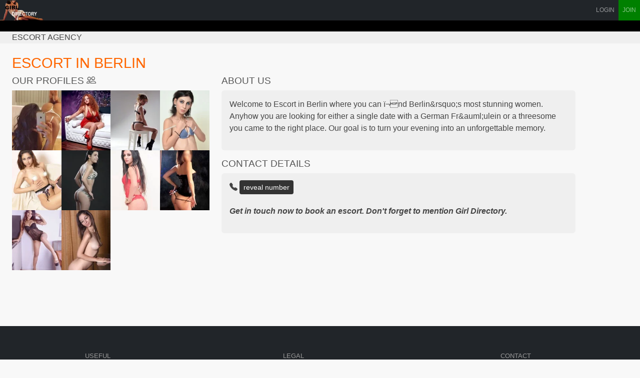

--- FILE ---
content_type: text/html; charset=UTF-8
request_url: https://www.girl-directory.com/escort-agency/escortinberlin
body_size: 3020
content:
<!DOCTYPE HTML>
<html lang="en">
   <head><!-- Google tag (gtag.js) -->
  <script defer src="https://www.googletagmanager.com/gtag/js?id=G-W5KGP83Y3D"></script>
  <script defer src="/assets/js/ga.js"></script>

        <meta charset="utf-8"/>
        <meta name="viewport" content="width=device-width, initial-scale=1">
        <title>Escort in Berlin  offering high class girls for companionship</title>
        <meta name="description" content="Contact Escort in Berlin  to book escorts">
        <meta name="author" content="Girl Directory">
        <meta name="RATING" content="RTA-5042-1996-1400-1577-RTA" />
        <link rel="canonical" href="https://www.girl-directory.com/escort-agency/escortinberlin"/>
        
        <link rel="preload" integrity="sha384-rbsA2VBKQhggwzxH7pPCaAqO46MgnOM80zW1RWuH61DGLwZJEdK2Kadq2F9CUG65" crossorigin="anonymous" href="https://cdn.jsdelivr.net/npm/bootstrap@5.2.3/dist/css/bootstrap.min.css" as="style" onload="this.onload=null;this.rel='stylesheet'">
        <noscript>
          <link rel="stylesheet" integrity="sha384-rbsA2VBKQhggwzxH7pPCaAqO46MgnOM80zW1RWuH61DGLwZJEdK2Kadq2F9CUG65" crossorigin="anonymous" href="https://cdn.jsdelivr.net/npm/bootstrap@5.2.3/dist/css/bootstrap.min.css">
      </noscript>
        <!--<link href="https://cdn.jsdelivr.net/npm/bootstrap@5.2.3/dist/css/bootstrap.min.css" rel="stylesheet" integrity="sha384-rbsA2VBKQhggwzxH7pPCaAqO46MgnOM80zW1RWuH61DGLwZJEdK2Kadq2F9CUG65" crossorigin="anonymous">-->
        <link href="/assets/css/main.min.css" rel="stylesheet">
    </head>
  <div class="wrapper">
    <header class="page-header">
      <nav class="navbar navbar-expand navbar-dark  bg-dark">
            
        <a class="navbar-brand" href="/">
            <picture>
                <source srcset="/assets/images/top-girl.webp" type="image/webp">
                <source srcset="/assets/images/top-girl.png" type="image/png"> 
                <img src="/assets/images/top-girl.png" class="float-left" alt="Female Escorts - Girl Directory" width="88" height="40">
            </picture>
        </a>
        <!--<button class="navbar-toggler" type="button" data-bs-toggle="collapse" data-bs-target="#navbarCollapse" aria-controls="navbarCollapse" aria-expanded="false" aria-label="Toggle navigation">
          <span class="navbar-toggler-icon"></span>
        </button>-->
        <div class="navbar-collapse" id="navbarCollapse">
          <ul class="navbar-nav ms-auto">
                                
           <li class="nav-item align-middle">
              <a class="nav-link" href="/sign-in">LOGIN</a>
            </li>
            <li class="nav-item green-link">
              <a class="nav-link" href="/register">JOIN</a>
            </li>
                     </ul>
        </div>
      </nav>
     <div class="sponsors">&nbsp;</div>
      <div class="bread container-fluid ps-4">
        <div class="float-start  text-uppercase">Escort Agency</div>      </div>
    </header>
    <main class="page-body">
      <div class="container-fluid">
                                	<div class="container-fluid justify-content-center pb-4">
          
         <h1 class="mb-2 mt-3 orange">Escort in Berlin </h1>
                <div class="row">
            <div class="col-xs-8 col-sm-5 col-md-5 col-lg-4 col-12 mb-4">
                <h4>Our Profiles <i class="bi bi-people"></i></h4>
                                                    <div class="col-sm-4 col-md-3 col-6 float-start">
                    <a href="/escort/vivien-1005">
                        <img class="img-fluid  w-100 d-block crop-h120"  src="/uploads/thumb/1005-1700821862.jpg" alt="Card image cap">
                    </a>
                </div>
                                    <div class="col-sm-4 col-md-3 col-6 float-start">
                    <a href="/escort/juana-1004">
                        <img class="img-fluid  w-100 d-block crop-h120"  src="/uploads/thumb/1004-1700821862.jpg" alt="Card image cap">
                    </a>
                </div>
                                    <div class="col-sm-4 col-md-3 col-6 float-start">
                    <a href="/escort/mira-1003">
                        <img class="img-fluid  w-100 d-block crop-h120"  src="/uploads/thumb/1003-1700821862.jpg" alt="Card image cap">
                    </a>
                </div>
                                    <div class="col-sm-4 col-md-3 col-6 float-start">
                    <a href="/escort/nena-1002">
                        <img class="img-fluid  w-100 d-block crop-h120"  src="/uploads/thumb/1002-1700821862.jpg" alt="Card image cap">
                    </a>
                </div>
                                    <div class="col-sm-4 col-md-3 col-6 float-start">
                    <a href="/escort/kinga-1001">
                        <img class="img-fluid  w-100 d-block crop-h120"  src="/uploads/thumb/1001-1700821862.jpg" alt="Card image cap">
                    </a>
                </div>
                                    <div class="col-sm-4 col-md-3 col-6 float-start">
                    <a href="/escort/veronika-1000">
                        <img class="img-fluid  w-100 d-block crop-h120"  src="/uploads/thumb/1000-1700821862.jpg" alt="Card image cap">
                    </a>
                </div>
                                    <div class="col-sm-4 col-md-3 col-6 float-start">
                    <a href="/escort/andrea-996">
                        <img class="img-fluid  w-100 d-block crop-h120"  src="/uploads/thumb/996-1700821862.jpg" alt="Card image cap">
                    </a>
                </div>
                                    <div class="col-sm-4 col-md-3 col-6 float-start">
                    <a href="/escort/nikita-995">
                        <img class="img-fluid  w-100 d-block crop-h120"  src="/uploads/thumb/995-1700821862.jpg" alt="Card image cap">
                    </a>
                </div>
                                    <div class="col-sm-4 col-md-3 col-6 float-start">
                    <a href="/escort/miriam-994">
                        <img class="img-fluid  w-100 d-block crop-h120"  src="/uploads/thumb/994-1700821862.jpg" alt="Card image cap">
                    </a>
                </div>
                                    <div class="col-sm-4 col-md-3 col-6 float-start">
                    <a href="/escort/simona-993">
                        <img class="img-fluid  w-100 d-block crop-h120"  src="/uploads/thumb/993-1700821862.jpg" alt="Card image cap">
                    </a>
                </div>
                                                </div>
            <div class="col-xs-4 col-sm-7 col-md-7 col-lg-7 col-12 center clearfix ">
                <h4>About Us</h4>
                                
             	<div class="card">
             		<div class="card-body"><div class="mb-3">Welcome to Escort in Berlin where you can ï¬nd Berlin&amp;rsquo;s most stunning women. Anyhow you are looking for either a single date with a German Fr&amp;auml;ulein or a threesome you came to the right place. Our goal is to turn your evening into an unforgettable memory.</div>
             	</div>
            </div>
                                <h4>Contact Details</h4>
             	<div class="card">
             		<div class="card-body">
                                                    <p><i class="bi bi-telephone-fill"></i> <span class="phone_click reveal" id="show_phone">reveal number</span>
                                    <a href="tel:+4915117980713"><span class="phone_reveal" style="display: none;">+49 0151  17 98 07 13</span></a> &nbsp; &nbsp;</p>
                                                                                                                                                <p class="fw-bold fst-italic mt-4">Get in touch now to book an escort. Don't forget to mention Girl Directory.</p>
                 	</div>
             	</div>
                 
            </div>
        </div>
    
    

  
      </div>
    </main>
    <footer class="page-footer mt-auto bg-dark text-light ">
      <div class="container-fluid text-center text-md-left mt-5">
     <!-- Grid row -->
        <div class="row mt-3">
     <!-- Grid column -->
          <div class="col-sm-2 mx-auto mb-4">
            <!-- Links -->
            <h6>Useful</h6>
            <hr class="deep-purple accent-2 mb-4 mt-0 d-inline-block mx-auto" style="width: 60px;">
            <p>
              <a href="/sign-in">» Login</a>
            </p>
            <p>
              <a href="/register">» Join</a>
            </p>
            <!--<p>
              <a href="/sitemap">» Sitemap</a>
            </p>-->
          </div>
          <!-- Grid column -->
          <div class="col-md-3 col-lg-2 mx-auto mb-4">
          <h6>Legal</h6>
            <hr class="deep-purple accent-2 mb-4 mt-0 d-inline-block mx-auto" style="width: 60px;">
            <p>
              <a href="/anti-trafficking.htm">» Anti-Trafficking</a>
            </p>
            <p>
              <a href="/privacy-policy.html">» Privacy Policy</a>
            </p>
            <p>
              <a href="/compliance.htm" target="_blank">» 2257</a>
            </p>
            <p>
              <a href="/disclaimer.html">» Disclaimer</a>
            </p>
          </div>
          <!-- Grid column -->
          <div class="col-md-4 col-lg-3 mx-auto mb-md-0 mb-4">
            <!-- Links -->
            <h6>Contact</h6>
            <hr class="deep-purple accent-2 mb-4 mt-0 d-inline-block mx-auto" style="width: 60px;">
            <p>
              <a href="/contact">» Contact Us</a>
            </p>
            <p>
              <a href="/terms.htm">» Terms &amp; Conditions</a>
            </p>
            <p>
              <a href="https://www.girl-directory.com" title=""> www.girl-directory.com </a>
            </p>
           
          </div>
        </div>
      </div>
      <!-- Copyright -->
      <div class="footer-copyright text-center py-3">
        © Copyright 2004-2026 Girl Directory All rights reserved. <img src="/assets/images/88x31-RTAblue.gif" alt="RTA logo" width="88" height="31">
              <!-- <a href="https://www.dmca.com/Protection/Status.aspx?ID=a1e670d4-a430-47f7-976e-94acfa5de5d8&amp;refurl=https://www.girl-directory.com/" title="DMCA.com Protection Status" class="dmca-badge" rel="nofollow" target="_blank"> <img src="https://images.dmca.com/Badges/dmca_protected_sml_120f.png?ID=a1e670d4-a430-47f7-976e-94acfa5de5d8" alt="DMCA.com Protection Status" width="120" height="21"></a>  <script async="" src="//www.google-analytics.com/analytics.js"></script><script defer="" src="https://images.dmca.com/Badges/DMCABadgeHelper.min.js"> </script>-->
      
      </div>
    </footer>
  </div>
 <!-- JavaScript Bundle with Popper -->
        <script defer src="https://cdn.jsdelivr.net/npm/bootstrap@5.2.3/dist/js/bootstrap.bundle.min.js" integrity="sha384-kenU1KFdBIe4zVF0s0G1M5b4hcpxyD9F7jL+jjXkk+Q2h455rYXK/7HAuoJl+0I4" crossorigin="anonymous"></script>
        <script src="https://code.jquery.com/jquery-3.6.0.min.js" integrity="sha256-/xUj+3OJU5yExlq6GSYGSHk7tPXikynS7ogEvDej/m4=" crossorigin="anonymous"></script>
        <script src="/assets/js/basic.js"></script>
        <script src="/assets/js/profile/profile.js"></script>
</body>
</html>               

--- FILE ---
content_type: text/css
request_url: https://www.girl-directory.com/assets/css/main.min.css
body_size: 2009
content:
@import "form.css";@import url(https://cdn.jsdelivr.net/npm/bootstrap-icons@1.9.1/font/bootstrap-icons.css);body,h1,h2,h3,h4,h5,h6,input[type="text"],input[type="password"],input.text,textarea,input[type="submit"],.mobile-menu{font-family:'Lato',sans-serif}body{font-weight:400;background-color:#f8f8f8;color:#444}html,body{box-sizing:border-box;height:100%;padding:0;margin:0}.wrapper{box-sizing:border-box;min-height:100%;display:flex;flex-direction:column}.page-header,.page-footer{flex-grow:0;flex-shrink:0}.page-body{flex-grow:.5;padding:0 0 4em 0}.navbar-brand,.navbar{padding:0}.nav-item:hover .dropdown-menu{display:block}.nav-item .dropdown-menu{margin-top:0}h1,h2,h3,h4,h5,h6{font-weight:500;color:#555;line-height:normal;text-transform:uppercase}h1{font-size:1.8rem;margin-bottom:15px}h2{font-size:1.4rem;opacity:80%;margin-bottom:15px}h3{font-size:1.3rem}h4{font-size:1.2rem;margin-bottom:21m}h5{font-size:1.1rem;margin-bottom:10px}h6{font-size:.8rem;margin-bottom:10px}ul{list-style:none}a.breadlink{text-decoration:none}.profile-bread,.blog-bread{padding-top:3px;text-transform:uppercase}.blog-bread{line-height:42px;font-size:1.4rem}.blur{filter:blur(10px);-webkit-filter:blur(10px);-moz-filter:blur(10px);-o-filter:blur(10px);-ms-filter:blur(10px)}.dropguide{background-color:#ededed!important;overflow:hidden;display:inline-block;position:relative;cursor:pointer;padding-right:2px;margin:0}.dropguide select{-webkit-appearance:none;-moz-appearance:none;appearance:none;min-width:116px;border:0;outline:0;cursor:pointer;margin:0;line-height:40px;padding-right:16px;font-size:14px!important;background:url(/assets/images/svg/caret-down-fill.svg) no-repeat 98% 50%}.display-7{font-size:calc(1.2rem + 1vw);font-weight:300;line-height:0}.memicon{--bs-nav-link-padding-y:0.1rem!important}.navbar .nav-item{line-height:25px;display:block;height:100%;font-size:12px}.navbar .nav-link{display:block;height:100%}.orange{color:#F60}.green-link{background-color:green;color:#fff!important}.navbar .nav-item:hover .dropbtn{background-color:#f60;color:#fff}.sponsors{background:#000;margin:0;line-height:22px}.sponsors ul{text-align:left;margin-left:5%}.sponsors ul li{padding-right:5%}.sponsors ul li a{color:#ccc;text-decoration:none;text-transform:uppercase;font-size:.7rem}.sponsors ul li a:hover{color:#fff}.bread{width:100%;padding:0;display:inline-block;background:#efefef}.bread h1{float:left;margin:0 3% 0 0;font-size:1.4rem;padding:6px 0 0 0;display:inline-block;line-height:30px}.bread p{float:left;display:table-cell;padding:7px 4px;margin:0 auto;vertical-align:middle}.bread select{float:left}.bread ol{margin:5px 0}.homelinks{margin-top:20px}.homelinks ul li{display:inline-block;margin:0 10px}.refine{padding:.15rem .4rem .15rem .3rem;border:1px solid #ccc;color:#555;margin:6px 6px 6px 0;border-radius:4px;float:left;display:block;font-size:14px!important;font-weight:400;text-transform:uppercase}.top>.card{max-width:300px;margin:auto}#submenu{clear:left;margin:0;padding:0;z-index:10;width:100%}.submenu{clear:left}.submenu ul{margin:0;padding:0 0 20px 0}.submenu ul li{margin:0;padding:0 10px;display:inline;float:left;position:relative}.top-locations a{margin-right:.5rem}#ic-locations{width:95%;height:0;max-height:9999px;overflow:hidden;-webkit-transition:height 1s ease-in-out;-moz-transition:height 1s ease-in-out;-ms-transition:height 1s ease-in-out;-o-transition:height 1s ease-in-out;transition:height 1s ease-in-out}#dropcat{-moz-transition:all .2s ease-in;-o-transition:all .2s ease-in;-webkit-transition:all .2s ease-in;transition:all .2s ease-in}#dropcat select:hover{background-color:#fff0;color:#fff}#dropcat:hover{color:#fff;background-color:#6c757d;border-color:#6c757d}#dropcat select{-moz-transition:all .2s ease-in;-o-transition:all .2s ease-in;-webkit-transition:all .2s ease-in;transition:all .2s ease-in;color:#6c757d;background-color:#fff0;-webkit-appearance:none;-moz-appearance:none;appearance:none;border:0;outline:0;cursor:pointer;margin:0;padding:0 0 0 5px;font-size:14px!important;display:block;max-width:100%}.fade{-webkit-transition-duration:30s!important;transition-duration:30s!important}.container{width:auto;padding:0 5px}a{color:#369}a:hover{color:#f60;transition:all .4s ease-in-out}.navbar{padding-top:0;padding-bottom:0}.navbar-brand{padding-top:0;padding-bottom:0}footer h6,footer p,footer a,footer span,footer li::before,footer ul li::before{color:#999;line-height:24px}footer a:hover{color:#ccc}a{cursor:pointer;text-decoration:none}.gallery .card{box-shadow:0 0 3px #efefef;background-color:#eee!important;--bs-card-spacer-y:0.5rem!important;--bs-card-spacer-x:0.5rem!important}.gallery .card:hover{background-color:#eee;opacity:0.8!important;transition:all .4s ease-in-out;color:#000}.gallery .borderline{border-bottom:3px #fff solid}.gallery h5{font-size:1rem;margin-bottom:0}.gallery .card a{color:#333}.gallery p{font-size:.8rem}.top .card-body{float:left;clear:both;margin-top:4px;text-align:center!important;padding:0 0}.newsfeed img{border:3px solid #fff;border-radius:.2rem}.newsfeed .card{--bs-card-spacer-y:0.5rem;--bs-card-spacer-x:0.5rem}.newsfeed .card:hover{opacity:0.8!important;transition:all .4s ease-in-out}.newsfeed .card a{color:#333}.newsfeed .card-title{margin:2px 0 2px 0}.top .card-title{font-size:1.2rem;margin:0}.basic .card-title{font-size:.9rem;margin:7px 0}.topleft{position:absolute;top:0;left:0;z-index:10}.topright{position:absolute;top:0;right:0;z-index:10}.profile-cornerimage{position:absolute;top:0;right:0;z-index:10}.comment{font-size:.8rem}.blockquote-footer{font-size:.75rem}.card{border:none!important;margin-bottom:1em;background:#efefef!important}.vip figcaption{text-align:center}.ver-image{opacity:.5}.form-group{margin:10px 0 15px 0}.orange{color:#f60}.carousel{padding:10px;background-color:#fff;border-radius:.25rem}.carousel-inner{aspect-ratio:2 / 3;width:100%;overflow:hidden}.carousel-item{background-color:#fff;transition:transform 2s ease,opacity .5s ease-out!important}.carousel-control-next-icon,.carousel-control-prev-icon{background-color:#333;opacity:.4}#carouselExampleControls .carousel-item img{object-fit:cover;top:0;overflow:hidden}.border{border-radius:.4rem;border:1px solid #ddd;padding:1rem .8rem;margin:0 0 20px 0}.favourite{color:#ba1a1a}.sub-profile{opacity:.7;font-style:italic;font-size:1em;padding:10px;text-align:justify}.crop-50{width:50px;height:50px;object-fit:cover}.crop-70{width:70px;height:70px;object-fit:cover}.crop-80{width:80px;height:80px;object-fit:cover}.crop-100{width:100px;height:100px;object-fit:cover}.crop-120{width:120px;height:120px;object-fit:cover}.crop-h120{width:*;height:120px;object-fit:cover}.crop-50{width:50px;height:50px;object-fit:cover}.mwidth-250{max-width:250px;height:*;object-fit:cover}.mwidth-468{max-width:468px;height:*;object-fit:cover}.mheight-100{max-height:100px;width:*;object-fit:cover}.mheight-250{max-height:250px;width:*;object-fit:cover}@media (max-width:576px){.crop-h120{width:*;height:240px;object-fit:cover}}.reveal{background-color:#333;border-radius:4px;color:#fff;padding:6px 8px;font-size:.9em}.reveal:hover{cursor:pointer}.phone_reveal{font-size:1.2em}.city_text{font-size:.8em;margin:20px 4em 20px 4em}.anow{font-size:12px;color:green}.btn-wa{--bs-btn-color:#fff;--bs-btn-bg:#25D366;--bs-btn-border-color:#25D366;--bs-btn-hover-color:#fff;--bs-btn-hover-bg:#157347;--bs-btn-hover-border-color:#146c43;--bs-btn-focus-shadow-rgb:60,153,110;--bs-btn-active-color:#fff;--bs-btn-active-bg:#146c43;--bs-btn-active-border-color:#13653f;--bs-btn-active-shadow:inset 0 3px 5px rgba(0, 0, 0, 0.125);--bs-btn-disabled-color:#fff;--bs-btn-disabled-bg:#198754;--bs-btn-disabled-border-color:#198754}ul.bullet{list-style:revert}.gdpr{font-size:.9rem;margin:20px 10px}

--- FILE ---
content_type: text/css
request_url: https://www.girl-directory.com/assets/css/form.css
body_size: 628
content:
.form{
    text-align: left!important;
    /*border-radius: 0.4rem;
border: 1px solid #ddd;
margin: 0 0 20px 0;*/
}
fieldset {
    background:#efefef;
border-radius: 0.4rem;
  /*border: 1px solid #ddd;*/
  margin: 0 0 20px 0;
  padding: 0.8rem;
  
}
legend{
    /*float: none;
    padding: 0px 5px;*/
    width: auto;
    color: #666;
    margin: 0px;
}
.form-control::placeholder {
  opacity: 0.5 !important;
}
.progresses {
    position: relative;
    max-width: 90%;
    margin: auto;
}
.progresses .progress {
    height: 0.2rem;
    width: 100%;
    top: 31px;
    position: absolute;
    background-color: #d0d0d0;
    border-radius: 10px;
   
}
.progress-bar{
    background-color: #369; 
}
.progresses ul {
    list-style: none;
    /* border: 1px solid red; */
    padding: 0;
}

.progresses ul li {
    width: 16px;
    height: 16px;
    border-radius: 50%;
    background-color: #d0d0d0;
    color: #d0d0d0;
    z-index: 200;
    position: relative;
}

.progresses ul li.blue{
    background-color: #369;
}
.progresses ul li.orange {
  background-color: #f60;
  color: #f60;
}
.inactive{
    opacity: 0.8 !important;
}
.progresses ul li::after{
   /* color: #f0f0f0;*/
}
.progresses ul li::after,.progresses ul li a::after {
    position: absolute;
    top: 24px;
    left: -32px;
    font-size: 0.9rem;
    width: 80px;
}

#step-1::after {
    content: "Details";
}

#step-2::after {
    content: "Photo";
}
#step-3::after {
    content: "Location";
}
#step-4::after {
    content: "Contact";
}
.steps {
    font-size: 25px;
    color: gray;
    margin-bottom: 10px;
    font-weight: normal;
    text-align: right
}

.fieldlabels {
    color: gray;
    text-align: left
}

.form-card {
    text-align: left;
    margin-bottom: 40px;
  /* border-bottom: 1px solid #ccc;*/
   
}

input:focus,
textarea:focus {
    -moz-box-shadow: none !important;
    -webkit-box-shadow: none !important;
    box-shadow: none !important;
    border: 1px solid #673AB7;
    outline-width: 0
}

#about{
    height: 200px;
}
#ver,#main{
    max-width: 300px;
}

/*.card {
    z-index: 0;
    border: none;
    position: relative
}*/

.fit-image {
    width: 100%;
    object-fit: cover
}
.datepicker td,th{
    text-align: center;
    padding: 8px 12px;
    font-size: 14px;
}
select.date{
  width:50px;
  padding: 5px;
}
#year{
    padding-right: 2rem !important;
}
#tel-group,#wa-group,#email-group{
    display:none;
}
.box-error{
    border: solid 1px #dc3545;
}

/*#city_id{
    display: none;
}*/

